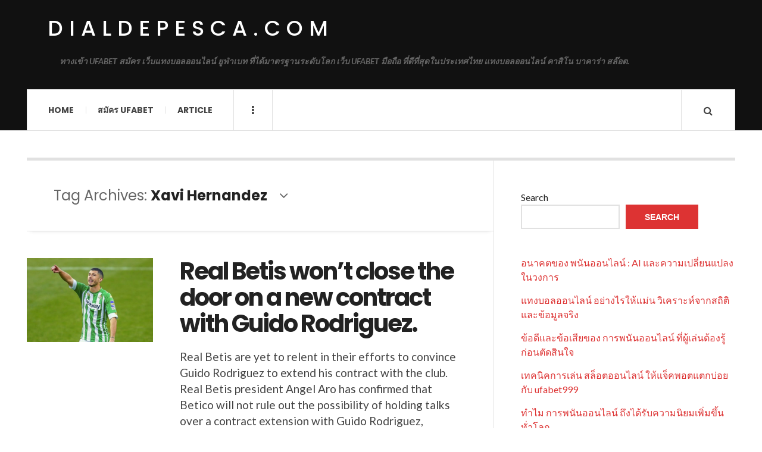

--- FILE ---
content_type: text/html; charset=UTF-8
request_url: https://dialdepesca.com/tag/xavi-hernandez/
body_size: 13521
content:

<!DOCTYPE html>
<html lang="en-US">
<head>
	<meta charset="UTF-8" />
	<meta name="viewport" content="width=device-width, initial-scale=1" />
    <link rel="pingback" href="https://dialdepesca.com/xmlrpc.php" />
    <meta name='robots' content='index, follow, max-image-preview:large, max-snippet:-1, max-video-preview:-1' />

	<!-- This site is optimized with the Yoast SEO plugin v23.4 - https://yoast.com/wordpress/plugins/seo/ -->
	<title>Xavi Hernandez Archives - dialdepesca.com</title>
	<link rel="canonical" href="https://dialdepesca.com/tag/xavi-hernandez/" />
	<meta property="og:locale" content="en_US" />
	<meta property="og:type" content="article" />
	<meta property="og:title" content="Xavi Hernandez Archives - dialdepesca.com" />
	<meta property="og:url" content="https://dialdepesca.com/tag/xavi-hernandez/" />
	<meta property="og:site_name" content="dialdepesca.com" />
	<meta name="twitter:card" content="summary_large_image" />
	<script type="application/ld+json" class="yoast-schema-graph">{"@context":"https://schema.org","@graph":[{"@type":"CollectionPage","@id":"https://dialdepesca.com/tag/xavi-hernandez/","url":"https://dialdepesca.com/tag/xavi-hernandez/","name":"Xavi Hernandez Archives - dialdepesca.com","isPartOf":{"@id":"https://dialdepesca.com/#website"},"primaryImageOfPage":{"@id":"https://dialdepesca.com/tag/xavi-hernandez/#primaryimage"},"image":{"@id":"https://dialdepesca.com/tag/xavi-hernandez/#primaryimage"},"thumbnailUrl":"https://dialdepesca.com/wp-content/uploads/2024/02/1-2.jpg","breadcrumb":{"@id":"https://dialdepesca.com/tag/xavi-hernandez/#breadcrumb"},"inLanguage":"en-US"},{"@type":"ImageObject","inLanguage":"en-US","@id":"https://dialdepesca.com/tag/xavi-hernandez/#primaryimage","url":"https://dialdepesca.com/wp-content/uploads/2024/02/1-2.jpg","contentUrl":"https://dialdepesca.com/wp-content/uploads/2024/02/1-2.jpg","width":1024,"height":576},{"@type":"BreadcrumbList","@id":"https://dialdepesca.com/tag/xavi-hernandez/#breadcrumb","itemListElement":[{"@type":"ListItem","position":1,"name":"Home","item":"https://dialdepesca.com/"},{"@type":"ListItem","position":2,"name":"Xavi Hernandez"}]},{"@type":"WebSite","@id":"https://dialdepesca.com/#website","url":"https://dialdepesca.com/","name":"dialdepesca.com","description":"ทางเข้า UFABET สมัคร เว็บแทงบอลออนไลน์ ยูฟ่าเบท ที่ได้มาตรฐานระดับโลก เว็บ UFABET มือถือ ที่ดีที่สุดในประเทศไทย แทงบอลออนไลน์ คาสิโน บาคาร่า สล๊อต.","potentialAction":[{"@type":"SearchAction","target":{"@type":"EntryPoint","urlTemplate":"https://dialdepesca.com/?s={search_term_string}"},"query-input":{"@type":"PropertyValueSpecification","valueRequired":true,"valueName":"search_term_string"}}],"inLanguage":"en-US"}]}</script>
	<!-- / Yoast SEO plugin. -->


<link rel='dns-prefetch' href='//fonts.googleapis.com' />
<link rel="alternate" type="application/rss+xml" title="dialdepesca.com &raquo; Feed" href="https://dialdepesca.com/feed/" />
<link rel="alternate" type="application/rss+xml" title="dialdepesca.com &raquo; Comments Feed" href="https://dialdepesca.com/comments/feed/" />
<link rel="alternate" type="application/rss+xml" title="dialdepesca.com &raquo; Xavi Hernandez Tag Feed" href="https://dialdepesca.com/tag/xavi-hernandez/feed/" />
<style id='wp-img-auto-sizes-contain-inline-css' type='text/css'>
img:is([sizes=auto i],[sizes^="auto," i]){contain-intrinsic-size:3000px 1500px}
/*# sourceURL=wp-img-auto-sizes-contain-inline-css */
</style>
<style id='wp-emoji-styles-inline-css' type='text/css'>

	img.wp-smiley, img.emoji {
		display: inline !important;
		border: none !important;
		box-shadow: none !important;
		height: 1em !important;
		width: 1em !important;
		margin: 0 0.07em !important;
		vertical-align: -0.1em !important;
		background: none !important;
		padding: 0 !important;
	}
/*# sourceURL=wp-emoji-styles-inline-css */
</style>
<style id='wp-block-library-inline-css' type='text/css'>
:root{--wp-block-synced-color:#7a00df;--wp-block-synced-color--rgb:122,0,223;--wp-bound-block-color:var(--wp-block-synced-color);--wp-editor-canvas-background:#ddd;--wp-admin-theme-color:#007cba;--wp-admin-theme-color--rgb:0,124,186;--wp-admin-theme-color-darker-10:#006ba1;--wp-admin-theme-color-darker-10--rgb:0,107,160.5;--wp-admin-theme-color-darker-20:#005a87;--wp-admin-theme-color-darker-20--rgb:0,90,135;--wp-admin-border-width-focus:2px}@media (min-resolution:192dpi){:root{--wp-admin-border-width-focus:1.5px}}.wp-element-button{cursor:pointer}:root .has-very-light-gray-background-color{background-color:#eee}:root .has-very-dark-gray-background-color{background-color:#313131}:root .has-very-light-gray-color{color:#eee}:root .has-very-dark-gray-color{color:#313131}:root .has-vivid-green-cyan-to-vivid-cyan-blue-gradient-background{background:linear-gradient(135deg,#00d084,#0693e3)}:root .has-purple-crush-gradient-background{background:linear-gradient(135deg,#34e2e4,#4721fb 50%,#ab1dfe)}:root .has-hazy-dawn-gradient-background{background:linear-gradient(135deg,#faaca8,#dad0ec)}:root .has-subdued-olive-gradient-background{background:linear-gradient(135deg,#fafae1,#67a671)}:root .has-atomic-cream-gradient-background{background:linear-gradient(135deg,#fdd79a,#004a59)}:root .has-nightshade-gradient-background{background:linear-gradient(135deg,#330968,#31cdcf)}:root .has-midnight-gradient-background{background:linear-gradient(135deg,#020381,#2874fc)}:root{--wp--preset--font-size--normal:16px;--wp--preset--font-size--huge:42px}.has-regular-font-size{font-size:1em}.has-larger-font-size{font-size:2.625em}.has-normal-font-size{font-size:var(--wp--preset--font-size--normal)}.has-huge-font-size{font-size:var(--wp--preset--font-size--huge)}.has-text-align-center{text-align:center}.has-text-align-left{text-align:left}.has-text-align-right{text-align:right}.has-fit-text{white-space:nowrap!important}#end-resizable-editor-section{display:none}.aligncenter{clear:both}.items-justified-left{justify-content:flex-start}.items-justified-center{justify-content:center}.items-justified-right{justify-content:flex-end}.items-justified-space-between{justify-content:space-between}.screen-reader-text{border:0;clip-path:inset(50%);height:1px;margin:-1px;overflow:hidden;padding:0;position:absolute;width:1px;word-wrap:normal!important}.screen-reader-text:focus{background-color:#ddd;clip-path:none;color:#444;display:block;font-size:1em;height:auto;left:5px;line-height:normal;padding:15px 23px 14px;text-decoration:none;top:5px;width:auto;z-index:100000}html :where(.has-border-color){border-style:solid}html :where([style*=border-top-color]){border-top-style:solid}html :where([style*=border-right-color]){border-right-style:solid}html :where([style*=border-bottom-color]){border-bottom-style:solid}html :where([style*=border-left-color]){border-left-style:solid}html :where([style*=border-width]){border-style:solid}html :where([style*=border-top-width]){border-top-style:solid}html :where([style*=border-right-width]){border-right-style:solid}html :where([style*=border-bottom-width]){border-bottom-style:solid}html :where([style*=border-left-width]){border-left-style:solid}html :where(img[class*=wp-image-]){height:auto;max-width:100%}:where(figure){margin:0 0 1em}html :where(.is-position-sticky){--wp-admin--admin-bar--position-offset:var(--wp-admin--admin-bar--height,0px)}@media screen and (max-width:600px){html :where(.is-position-sticky){--wp-admin--admin-bar--position-offset:0px}}

/*# sourceURL=wp-block-library-inline-css */
</style><style id='wp-block-heading-inline-css' type='text/css'>
h1:where(.wp-block-heading).has-background,h2:where(.wp-block-heading).has-background,h3:where(.wp-block-heading).has-background,h4:where(.wp-block-heading).has-background,h5:where(.wp-block-heading).has-background,h6:where(.wp-block-heading).has-background{padding:1.25em 2.375em}h1.has-text-align-left[style*=writing-mode]:where([style*=vertical-lr]),h1.has-text-align-right[style*=writing-mode]:where([style*=vertical-rl]),h2.has-text-align-left[style*=writing-mode]:where([style*=vertical-lr]),h2.has-text-align-right[style*=writing-mode]:where([style*=vertical-rl]),h3.has-text-align-left[style*=writing-mode]:where([style*=vertical-lr]),h3.has-text-align-right[style*=writing-mode]:where([style*=vertical-rl]),h4.has-text-align-left[style*=writing-mode]:where([style*=vertical-lr]),h4.has-text-align-right[style*=writing-mode]:where([style*=vertical-rl]),h5.has-text-align-left[style*=writing-mode]:where([style*=vertical-lr]),h5.has-text-align-right[style*=writing-mode]:where([style*=vertical-rl]),h6.has-text-align-left[style*=writing-mode]:where([style*=vertical-lr]),h6.has-text-align-right[style*=writing-mode]:where([style*=vertical-rl]){rotate:180deg}
/*# sourceURL=https://dialdepesca.com/wp-includes/blocks/heading/style.min.css */
</style>
<style id='wp-block-latest-comments-inline-css' type='text/css'>
ol.wp-block-latest-comments{box-sizing:border-box;margin-left:0}:where(.wp-block-latest-comments:not([style*=line-height] .wp-block-latest-comments__comment)){line-height:1.1}:where(.wp-block-latest-comments:not([style*=line-height] .wp-block-latest-comments__comment-excerpt p)){line-height:1.8}.has-dates :where(.wp-block-latest-comments:not([style*=line-height])),.has-excerpts :where(.wp-block-latest-comments:not([style*=line-height])){line-height:1.5}.wp-block-latest-comments .wp-block-latest-comments{padding-left:0}.wp-block-latest-comments__comment{list-style:none;margin-bottom:1em}.has-avatars .wp-block-latest-comments__comment{list-style:none;min-height:2.25em}.has-avatars .wp-block-latest-comments__comment .wp-block-latest-comments__comment-excerpt,.has-avatars .wp-block-latest-comments__comment .wp-block-latest-comments__comment-meta{margin-left:3.25em}.wp-block-latest-comments__comment-excerpt p{font-size:.875em;margin:.36em 0 1.4em}.wp-block-latest-comments__comment-date{display:block;font-size:.75em}.wp-block-latest-comments .avatar,.wp-block-latest-comments__comment-avatar{border-radius:1.5em;display:block;float:left;height:2.5em;margin-right:.75em;width:2.5em}.wp-block-latest-comments[class*=-font-size] a,.wp-block-latest-comments[style*=font-size] a{font-size:inherit}
/*# sourceURL=https://dialdepesca.com/wp-includes/blocks/latest-comments/style.min.css */
</style>
<style id='wp-block-latest-posts-inline-css' type='text/css'>
.wp-block-latest-posts{box-sizing:border-box}.wp-block-latest-posts.alignleft{margin-right:2em}.wp-block-latest-posts.alignright{margin-left:2em}.wp-block-latest-posts.wp-block-latest-posts__list{list-style:none}.wp-block-latest-posts.wp-block-latest-posts__list li{clear:both;overflow-wrap:break-word}.wp-block-latest-posts.is-grid{display:flex;flex-wrap:wrap}.wp-block-latest-posts.is-grid li{margin:0 1.25em 1.25em 0;width:100%}@media (min-width:600px){.wp-block-latest-posts.columns-2 li{width:calc(50% - .625em)}.wp-block-latest-posts.columns-2 li:nth-child(2n){margin-right:0}.wp-block-latest-posts.columns-3 li{width:calc(33.33333% - .83333em)}.wp-block-latest-posts.columns-3 li:nth-child(3n){margin-right:0}.wp-block-latest-posts.columns-4 li{width:calc(25% - .9375em)}.wp-block-latest-posts.columns-4 li:nth-child(4n){margin-right:0}.wp-block-latest-posts.columns-5 li{width:calc(20% - 1em)}.wp-block-latest-posts.columns-5 li:nth-child(5n){margin-right:0}.wp-block-latest-posts.columns-6 li{width:calc(16.66667% - 1.04167em)}.wp-block-latest-posts.columns-6 li:nth-child(6n){margin-right:0}}:root :where(.wp-block-latest-posts.is-grid){padding:0}:root :where(.wp-block-latest-posts.wp-block-latest-posts__list){padding-left:0}.wp-block-latest-posts__post-author,.wp-block-latest-posts__post-date{display:block;font-size:.8125em}.wp-block-latest-posts__post-excerpt,.wp-block-latest-posts__post-full-content{margin-bottom:1em;margin-top:.5em}.wp-block-latest-posts__featured-image a{display:inline-block}.wp-block-latest-posts__featured-image img{height:auto;max-width:100%;width:auto}.wp-block-latest-posts__featured-image.alignleft{float:left;margin-right:1em}.wp-block-latest-posts__featured-image.alignright{float:right;margin-left:1em}.wp-block-latest-posts__featured-image.aligncenter{margin-bottom:1em;text-align:center}
/*# sourceURL=https://dialdepesca.com/wp-includes/blocks/latest-posts/style.min.css */
</style>
<style id='wp-block-search-inline-css' type='text/css'>
.wp-block-search__button{margin-left:10px;word-break:normal}.wp-block-search__button.has-icon{line-height:0}.wp-block-search__button svg{height:1.25em;min-height:24px;min-width:24px;width:1.25em;fill:currentColor;vertical-align:text-bottom}:where(.wp-block-search__button){border:1px solid #ccc;padding:6px 10px}.wp-block-search__inside-wrapper{display:flex;flex:auto;flex-wrap:nowrap;max-width:100%}.wp-block-search__label{width:100%}.wp-block-search.wp-block-search__button-only .wp-block-search__button{box-sizing:border-box;display:flex;flex-shrink:0;justify-content:center;margin-left:0;max-width:100%}.wp-block-search.wp-block-search__button-only .wp-block-search__inside-wrapper{min-width:0!important;transition-property:width}.wp-block-search.wp-block-search__button-only .wp-block-search__input{flex-basis:100%;transition-duration:.3s}.wp-block-search.wp-block-search__button-only.wp-block-search__searchfield-hidden,.wp-block-search.wp-block-search__button-only.wp-block-search__searchfield-hidden .wp-block-search__inside-wrapper{overflow:hidden}.wp-block-search.wp-block-search__button-only.wp-block-search__searchfield-hidden .wp-block-search__input{border-left-width:0!important;border-right-width:0!important;flex-basis:0;flex-grow:0;margin:0;min-width:0!important;padding-left:0!important;padding-right:0!important;width:0!important}:where(.wp-block-search__input){appearance:none;border:1px solid #949494;flex-grow:1;font-family:inherit;font-size:inherit;font-style:inherit;font-weight:inherit;letter-spacing:inherit;line-height:inherit;margin-left:0;margin-right:0;min-width:3rem;padding:8px;text-decoration:unset!important;text-transform:inherit}:where(.wp-block-search__button-inside .wp-block-search__inside-wrapper){background-color:#fff;border:1px solid #949494;box-sizing:border-box;padding:4px}:where(.wp-block-search__button-inside .wp-block-search__inside-wrapper) .wp-block-search__input{border:none;border-radius:0;padding:0 4px}:where(.wp-block-search__button-inside .wp-block-search__inside-wrapper) .wp-block-search__input:focus{outline:none}:where(.wp-block-search__button-inside .wp-block-search__inside-wrapper) :where(.wp-block-search__button){padding:4px 8px}.wp-block-search.aligncenter .wp-block-search__inside-wrapper{margin:auto}.wp-block[data-align=right] .wp-block-search.wp-block-search__button-only .wp-block-search__inside-wrapper{float:right}
/*# sourceURL=https://dialdepesca.com/wp-includes/blocks/search/style.min.css */
</style>
<style id='wp-block-tag-cloud-inline-css' type='text/css'>
.wp-block-tag-cloud{box-sizing:border-box}.wp-block-tag-cloud.aligncenter{justify-content:center;text-align:center}.wp-block-tag-cloud a{display:inline-block;margin-right:5px}.wp-block-tag-cloud span{display:inline-block;margin-left:5px;text-decoration:none}:root :where(.wp-block-tag-cloud.is-style-outline){display:flex;flex-wrap:wrap;gap:1ch}:root :where(.wp-block-tag-cloud.is-style-outline a){border:1px solid;font-size:unset!important;margin-right:0;padding:1ch 2ch;text-decoration:none!important}
/*# sourceURL=https://dialdepesca.com/wp-includes/blocks/tag-cloud/style.min.css */
</style>
<style id='wp-block-group-inline-css' type='text/css'>
.wp-block-group{box-sizing:border-box}:where(.wp-block-group.wp-block-group-is-layout-constrained){position:relative}
/*# sourceURL=https://dialdepesca.com/wp-includes/blocks/group/style.min.css */
</style>
<style id='wp-block-paragraph-inline-css' type='text/css'>
.is-small-text{font-size:.875em}.is-regular-text{font-size:1em}.is-large-text{font-size:2.25em}.is-larger-text{font-size:3em}.has-drop-cap:not(:focus):first-letter{float:left;font-size:8.4em;font-style:normal;font-weight:100;line-height:.68;margin:.05em .1em 0 0;text-transform:uppercase}body.rtl .has-drop-cap:not(:focus):first-letter{float:none;margin-left:.1em}p.has-drop-cap.has-background{overflow:hidden}:root :where(p.has-background){padding:1.25em 2.375em}:where(p.has-text-color:not(.has-link-color)) a{color:inherit}p.has-text-align-left[style*="writing-mode:vertical-lr"],p.has-text-align-right[style*="writing-mode:vertical-rl"]{rotate:180deg}
/*# sourceURL=https://dialdepesca.com/wp-includes/blocks/paragraph/style.min.css */
</style>
<style id='global-styles-inline-css' type='text/css'>
:root{--wp--preset--aspect-ratio--square: 1;--wp--preset--aspect-ratio--4-3: 4/3;--wp--preset--aspect-ratio--3-4: 3/4;--wp--preset--aspect-ratio--3-2: 3/2;--wp--preset--aspect-ratio--2-3: 2/3;--wp--preset--aspect-ratio--16-9: 16/9;--wp--preset--aspect-ratio--9-16: 9/16;--wp--preset--color--black: #000000;--wp--preset--color--cyan-bluish-gray: #abb8c3;--wp--preset--color--white: #ffffff;--wp--preset--color--pale-pink: #f78da7;--wp--preset--color--vivid-red: #cf2e2e;--wp--preset--color--luminous-vivid-orange: #ff6900;--wp--preset--color--luminous-vivid-amber: #fcb900;--wp--preset--color--light-green-cyan: #7bdcb5;--wp--preset--color--vivid-green-cyan: #00d084;--wp--preset--color--pale-cyan-blue: #8ed1fc;--wp--preset--color--vivid-cyan-blue: #0693e3;--wp--preset--color--vivid-purple: #9b51e0;--wp--preset--gradient--vivid-cyan-blue-to-vivid-purple: linear-gradient(135deg,rgb(6,147,227) 0%,rgb(155,81,224) 100%);--wp--preset--gradient--light-green-cyan-to-vivid-green-cyan: linear-gradient(135deg,rgb(122,220,180) 0%,rgb(0,208,130) 100%);--wp--preset--gradient--luminous-vivid-amber-to-luminous-vivid-orange: linear-gradient(135deg,rgb(252,185,0) 0%,rgb(255,105,0) 100%);--wp--preset--gradient--luminous-vivid-orange-to-vivid-red: linear-gradient(135deg,rgb(255,105,0) 0%,rgb(207,46,46) 100%);--wp--preset--gradient--very-light-gray-to-cyan-bluish-gray: linear-gradient(135deg,rgb(238,238,238) 0%,rgb(169,184,195) 100%);--wp--preset--gradient--cool-to-warm-spectrum: linear-gradient(135deg,rgb(74,234,220) 0%,rgb(151,120,209) 20%,rgb(207,42,186) 40%,rgb(238,44,130) 60%,rgb(251,105,98) 80%,rgb(254,248,76) 100%);--wp--preset--gradient--blush-light-purple: linear-gradient(135deg,rgb(255,206,236) 0%,rgb(152,150,240) 100%);--wp--preset--gradient--blush-bordeaux: linear-gradient(135deg,rgb(254,205,165) 0%,rgb(254,45,45) 50%,rgb(107,0,62) 100%);--wp--preset--gradient--luminous-dusk: linear-gradient(135deg,rgb(255,203,112) 0%,rgb(199,81,192) 50%,rgb(65,88,208) 100%);--wp--preset--gradient--pale-ocean: linear-gradient(135deg,rgb(255,245,203) 0%,rgb(182,227,212) 50%,rgb(51,167,181) 100%);--wp--preset--gradient--electric-grass: linear-gradient(135deg,rgb(202,248,128) 0%,rgb(113,206,126) 100%);--wp--preset--gradient--midnight: linear-gradient(135deg,rgb(2,3,129) 0%,rgb(40,116,252) 100%);--wp--preset--font-size--small: 13px;--wp--preset--font-size--medium: 20px;--wp--preset--font-size--large: 36px;--wp--preset--font-size--x-large: 42px;--wp--preset--spacing--20: 0.44rem;--wp--preset--spacing--30: 0.67rem;--wp--preset--spacing--40: 1rem;--wp--preset--spacing--50: 1.5rem;--wp--preset--spacing--60: 2.25rem;--wp--preset--spacing--70: 3.38rem;--wp--preset--spacing--80: 5.06rem;--wp--preset--shadow--natural: 6px 6px 9px rgba(0, 0, 0, 0.2);--wp--preset--shadow--deep: 12px 12px 50px rgba(0, 0, 0, 0.4);--wp--preset--shadow--sharp: 6px 6px 0px rgba(0, 0, 0, 0.2);--wp--preset--shadow--outlined: 6px 6px 0px -3px rgb(255, 255, 255), 6px 6px rgb(0, 0, 0);--wp--preset--shadow--crisp: 6px 6px 0px rgb(0, 0, 0);}:where(.is-layout-flex){gap: 0.5em;}:where(.is-layout-grid){gap: 0.5em;}body .is-layout-flex{display: flex;}.is-layout-flex{flex-wrap: wrap;align-items: center;}.is-layout-flex > :is(*, div){margin: 0;}body .is-layout-grid{display: grid;}.is-layout-grid > :is(*, div){margin: 0;}:where(.wp-block-columns.is-layout-flex){gap: 2em;}:where(.wp-block-columns.is-layout-grid){gap: 2em;}:where(.wp-block-post-template.is-layout-flex){gap: 1.25em;}:where(.wp-block-post-template.is-layout-grid){gap: 1.25em;}.has-black-color{color: var(--wp--preset--color--black) !important;}.has-cyan-bluish-gray-color{color: var(--wp--preset--color--cyan-bluish-gray) !important;}.has-white-color{color: var(--wp--preset--color--white) !important;}.has-pale-pink-color{color: var(--wp--preset--color--pale-pink) !important;}.has-vivid-red-color{color: var(--wp--preset--color--vivid-red) !important;}.has-luminous-vivid-orange-color{color: var(--wp--preset--color--luminous-vivid-orange) !important;}.has-luminous-vivid-amber-color{color: var(--wp--preset--color--luminous-vivid-amber) !important;}.has-light-green-cyan-color{color: var(--wp--preset--color--light-green-cyan) !important;}.has-vivid-green-cyan-color{color: var(--wp--preset--color--vivid-green-cyan) !important;}.has-pale-cyan-blue-color{color: var(--wp--preset--color--pale-cyan-blue) !important;}.has-vivid-cyan-blue-color{color: var(--wp--preset--color--vivid-cyan-blue) !important;}.has-vivid-purple-color{color: var(--wp--preset--color--vivid-purple) !important;}.has-black-background-color{background-color: var(--wp--preset--color--black) !important;}.has-cyan-bluish-gray-background-color{background-color: var(--wp--preset--color--cyan-bluish-gray) !important;}.has-white-background-color{background-color: var(--wp--preset--color--white) !important;}.has-pale-pink-background-color{background-color: var(--wp--preset--color--pale-pink) !important;}.has-vivid-red-background-color{background-color: var(--wp--preset--color--vivid-red) !important;}.has-luminous-vivid-orange-background-color{background-color: var(--wp--preset--color--luminous-vivid-orange) !important;}.has-luminous-vivid-amber-background-color{background-color: var(--wp--preset--color--luminous-vivid-amber) !important;}.has-light-green-cyan-background-color{background-color: var(--wp--preset--color--light-green-cyan) !important;}.has-vivid-green-cyan-background-color{background-color: var(--wp--preset--color--vivid-green-cyan) !important;}.has-pale-cyan-blue-background-color{background-color: var(--wp--preset--color--pale-cyan-blue) !important;}.has-vivid-cyan-blue-background-color{background-color: var(--wp--preset--color--vivid-cyan-blue) !important;}.has-vivid-purple-background-color{background-color: var(--wp--preset--color--vivid-purple) !important;}.has-black-border-color{border-color: var(--wp--preset--color--black) !important;}.has-cyan-bluish-gray-border-color{border-color: var(--wp--preset--color--cyan-bluish-gray) !important;}.has-white-border-color{border-color: var(--wp--preset--color--white) !important;}.has-pale-pink-border-color{border-color: var(--wp--preset--color--pale-pink) !important;}.has-vivid-red-border-color{border-color: var(--wp--preset--color--vivid-red) !important;}.has-luminous-vivid-orange-border-color{border-color: var(--wp--preset--color--luminous-vivid-orange) !important;}.has-luminous-vivid-amber-border-color{border-color: var(--wp--preset--color--luminous-vivid-amber) !important;}.has-light-green-cyan-border-color{border-color: var(--wp--preset--color--light-green-cyan) !important;}.has-vivid-green-cyan-border-color{border-color: var(--wp--preset--color--vivid-green-cyan) !important;}.has-pale-cyan-blue-border-color{border-color: var(--wp--preset--color--pale-cyan-blue) !important;}.has-vivid-cyan-blue-border-color{border-color: var(--wp--preset--color--vivid-cyan-blue) !important;}.has-vivid-purple-border-color{border-color: var(--wp--preset--color--vivid-purple) !important;}.has-vivid-cyan-blue-to-vivid-purple-gradient-background{background: var(--wp--preset--gradient--vivid-cyan-blue-to-vivid-purple) !important;}.has-light-green-cyan-to-vivid-green-cyan-gradient-background{background: var(--wp--preset--gradient--light-green-cyan-to-vivid-green-cyan) !important;}.has-luminous-vivid-amber-to-luminous-vivid-orange-gradient-background{background: var(--wp--preset--gradient--luminous-vivid-amber-to-luminous-vivid-orange) !important;}.has-luminous-vivid-orange-to-vivid-red-gradient-background{background: var(--wp--preset--gradient--luminous-vivid-orange-to-vivid-red) !important;}.has-very-light-gray-to-cyan-bluish-gray-gradient-background{background: var(--wp--preset--gradient--very-light-gray-to-cyan-bluish-gray) !important;}.has-cool-to-warm-spectrum-gradient-background{background: var(--wp--preset--gradient--cool-to-warm-spectrum) !important;}.has-blush-light-purple-gradient-background{background: var(--wp--preset--gradient--blush-light-purple) !important;}.has-blush-bordeaux-gradient-background{background: var(--wp--preset--gradient--blush-bordeaux) !important;}.has-luminous-dusk-gradient-background{background: var(--wp--preset--gradient--luminous-dusk) !important;}.has-pale-ocean-gradient-background{background: var(--wp--preset--gradient--pale-ocean) !important;}.has-electric-grass-gradient-background{background: var(--wp--preset--gradient--electric-grass) !important;}.has-midnight-gradient-background{background: var(--wp--preset--gradient--midnight) !important;}.has-small-font-size{font-size: var(--wp--preset--font-size--small) !important;}.has-medium-font-size{font-size: var(--wp--preset--font-size--medium) !important;}.has-large-font-size{font-size: var(--wp--preset--font-size--large) !important;}.has-x-large-font-size{font-size: var(--wp--preset--font-size--x-large) !important;}
/*# sourceURL=global-styles-inline-css */
</style>

<style id='classic-theme-styles-inline-css' type='text/css'>
/*! This file is auto-generated */
.wp-block-button__link{color:#fff;background-color:#32373c;border-radius:9999px;box-shadow:none;text-decoration:none;padding:calc(.667em + 2px) calc(1.333em + 2px);font-size:1.125em}.wp-block-file__button{background:#32373c;color:#fff;text-decoration:none}
/*# sourceURL=/wp-includes/css/classic-themes.min.css */
</style>
<link rel='stylesheet' id='ac_style-css' href='https://dialdepesca.com/wp-content/themes/justwrite/style.css?ver=2.0.3.6' type='text/css' media='all' />
<link rel='stylesheet' id='ac_icons-css' href='https://dialdepesca.com/wp-content/themes/justwrite/assets/icons/css/font-awesome.min.css?ver=4.7.0' type='text/css' media='all' />
<link rel='stylesheet' id='ac_webfonts_style5-css' href='//fonts.googleapis.com/css?family=Poppins%3A400%2C500%2C700%7CLato%3A400%2C700%2C900%2C400italic%2C700italic' type='text/css' media='all' />
<link rel='stylesheet' id='ac_webfonts_selected-style5-css' href='https://dialdepesca.com/wp-content/themes/justwrite/assets/css/font-style5.css' type='text/css' media='all' />
<script type="text/javascript" src="https://dialdepesca.com/wp-includes/js/jquery/jquery.min.js?ver=3.7.1" id="jquery-core-js"></script>
<script type="text/javascript" src="https://dialdepesca.com/wp-includes/js/jquery/jquery-migrate.min.js?ver=3.4.1" id="jquery-migrate-js"></script>
<script type="text/javascript" src="https://dialdepesca.com/wp-content/themes/justwrite/assets/js/html5.js?ver=3.7.0" id="ac_js_html5-js"></script>
<link rel="https://api.w.org/" href="https://dialdepesca.com/wp-json/" /><link rel="alternate" title="JSON" type="application/json" href="https://dialdepesca.com/wp-json/wp/v2/tags/18" /><link rel="EditURI" type="application/rsd+xml" title="RSD" href="https://dialdepesca.com/xmlrpc.php?rsd" />
<meta name="generator" content="WordPress 6.9" />
      <!-- Customizer - Saved Styles-->
      <style type="text/css">
						
			</style><!-- END Customizer - Saved Styles -->
	</head>

<body class="archive tag tag-xavi-hernandez tag-18 wp-theme-justwrite">

<header id="main-header" class="header-wrap">

<div class="wrap">

	<div class="top logo-text clearfix">
    
    	<div class="logo logo-text">
        	<a href="https://dialdepesca.com" title="dialdepesca.com" class="logo-contents logo-text">dialdepesca.com</a>
                        <h2 class="description">ทางเข้า UFABET สมัคร เว็บแทงบอลออนไลน์ ยูฟ่าเบท ที่ได้มาตรฐานระดับโลก เว็บ UFABET มือถือ ที่ดีที่สุดในประเทศไทย แทงบอลออนไลน์ คาสิโน บาคาร่า สล๊อต.</h2>
                    </div><!-- END .logo -->
        
                
    </div><!-- END .top -->
    
    
    <nav class="menu-wrap" role="navigation">
		<ul class="menu-main mobile-menu superfish"><li id="menu-item-11" class="menu-item menu-item-type-custom menu-item-object-custom menu-item-home menu-item-11"><a href="https://dialdepesca.com">Home</a></li>
<li id="menu-item-12" class="menu-item menu-item-type-custom menu-item-object-custom menu-item-12"><a href="https://ufabet999.com">สมัคร ufabet</a></li>
<li id="menu-item-14" class="menu-item menu-item-type-taxonomy menu-item-object-category menu-item-14"><a href="https://dialdepesca.com/category/article/">Article</a></li>
</ul>        
        <a href="#" class="mobile-menu-button"><i class="fa fa-navicon"></i> </a>
                        <a href="#" class="browse-more" id="browse-more"><i class="fa fa-ellipsis-v"></i> </a>
                        <a href="#" class="search-button"><i class="fa fa-search"></i> </a>
        <ul class="header-social-icons clearfix"><li><a href="https://dialdepesca.com/feed/" class="social-btn right rss"><i class="fa fa-rss"></i> </a></li></ul><!-- END .header-social-icons -->        
        
        
        <div class="search-wrap nobs">
        	<form role="search" id="header-search" method="get" class="search-form" action="https://dialdepesca.com/">
            	<input type="submit" class="search-submit" value="Search" />
            	<div class="field-wrap">
					<input type="search" class="search-field" placeholder="type your keywords ..." value="" name="s" title="Search for:" />
				</div>
			</form>
        </div><!-- END .search-wrap -->
        
    </nav><!-- END .menu-wrap -->
    
        
</div><!-- END .wrap -->
</header><!-- END .header-wrap -->


<div class="wrap" id="content-wrap">


<section class="container main-section clearfix">
	
    
<section class="mini-sidebar">
		<header class="browse-by-wrap clearfix">
    	<h2 class="browse-by-title">Browse By</h2>
        <a href="#" class="close-browse-by"><i class="fa fa-times"></i></a>
    </header><!-- END .browse-by -->
    
        
             
	<aside class="side-box">
		<h3 class="sidebar-heading">Archives</h3>
		<nav class="sb-content clearfix">
			<ul class="normal-list">
					<li><a href='https://dialdepesca.com/2026/01/'>January 2026</a></li>
	<li><a href='https://dialdepesca.com/2025/12/'>December 2025</a></li>
	<li><a href='https://dialdepesca.com/2025/11/'>November 2025</a></li>
	<li><a href='https://dialdepesca.com/2025/08/'>August 2025</a></li>
	<li><a href='https://dialdepesca.com/2024/09/'>September 2024</a></li>
	<li><a href='https://dialdepesca.com/2024/05/'>May 2024</a></li>
	<li><a href='https://dialdepesca.com/2024/02/'>February 2024</a></li>
	<li><a href='https://dialdepesca.com/2023/12/'>December 2023</a></li>
	<li><a href='https://dialdepesca.com/2023/08/'>August 2023</a></li>
	<li><a href='https://dialdepesca.com/2023/05/'>May 2023</a></li>
	<li><a href='https://dialdepesca.com/2022/05/'>May 2022</a></li>
			</ul>
		</nav><!-- END .sb-content -->
	</aside><!-- END .sidebox -->
    
    <div class="side-box larger">
    		<h3 class="sidebar-heading">Calendar</h3>
            <div class="sb-content clearfix">
            	<table id="wp-calendar" class="wp-calendar-table">
	<caption>January 2026</caption>
	<thead>
	<tr>
		<th scope="col" aria-label="Monday">M</th>
		<th scope="col" aria-label="Tuesday">T</th>
		<th scope="col" aria-label="Wednesday">W</th>
		<th scope="col" aria-label="Thursday">T</th>
		<th scope="col" aria-label="Friday">F</th>
		<th scope="col" aria-label="Saturday">S</th>
		<th scope="col" aria-label="Sunday">S</th>
	</tr>
	</thead>
	<tbody>
	<tr>
		<td colspan="3" class="pad">&nbsp;</td><td>1</td><td>2</td><td>3</td><td>4</td>
	</tr>
	<tr>
		<td>5</td><td>6</td><td>7</td><td>8</td><td>9</td><td>10</td><td>11</td>
	</tr>
	<tr>
		<td>12</td><td>13</td><td>14</td><td>15</td><td><a href="https://dialdepesca.com/2026/01/16/" aria-label="Posts published on January 16, 2026">16</a></td><td>17</td><td>18</td>
	</tr>
	<tr>
		<td>19</td><td>20</td><td>21</td><td>22</td><td>23</td><td>24</td><td>25</td>
	</tr>
	<tr>
		<td>26</td><td>27</td><td id="today">28</td><td>29</td><td>30</td><td>31</td>
		<td class="pad" colspan="1">&nbsp;</td>
	</tr>
	</tbody>
	</table><nav aria-label="Previous and next months" class="wp-calendar-nav">
		<span class="wp-calendar-nav-prev"><a href="https://dialdepesca.com/2025/12/">&laquo; Dec</a></span>
		<span class="pad">&nbsp;</span>
		<span class="wp-calendar-nav-next">&nbsp;</span>
	</nav>		</div><!-- END .sb-content -->
	</div><!-- END .sidebox -->
    
    <div class="wrap-over-1600">
    	<!-- 
        	 If you want to add something in this sidebar please place your code bellow. 
        	 It will show up only when your screen resolution is above 1600 pixels.	
		-->
		
                
    </div><!-- END .wrap-over-1600 -->
    </section><!-- END .mini-sidebar -->

<div class="mini-sidebar-bg"></div>
    
    <div class="wrap-template-1 clearfix">
    
    <section class="content-wrap with-title" role="main">
    
    	<header class="main-page-title">
        	<h1 class="page-title">Tag Archives: <span>Xavi Hernandez</span><i class="fa fa-angle-down"></i> </h1>
        </header>
    
    	<div class="posts-wrap clearfix">
        
        
<article id="post-219" class="post-template-1 clearfix post-219 post type-post status-publish format-standard has-post-thumbnail hentry category-sportnews-and-football tag-atletico-madrid tag-barcelona tag-football tag-guido-rodriguez tag-johnny-cardoso tag-news tag-real-betis tag-sport tag-ufabet tag-xavi-hernandez">
		<figure class="post-thumbnail">
    	<img width="600" height="400" src="https://dialdepesca.com/wp-content/uploads/2024/02/1-2-600x400.jpg" class="attachment-ac-post-thumbnail size-ac-post-thumbnail wp-post-image" alt="" decoding="async" fetchpriority="high" srcset="https://dialdepesca.com/wp-content/uploads/2024/02/1-2-600x400.jpg 600w, https://dialdepesca.com/wp-content/uploads/2024/02/1-2-210x140.jpg 210w" sizes="(max-width: 600px) 100vw, 600px" />	</figure>
    	<div class="post-content">
    	<h2 class="title"><a href="https://dialdepesca.com/sportnews-and-football/real-betis-wont-close-the-door-on-a-new-contract-with-guido-rodriguez/" rel="bookmark">Real Betis won&#8217;t close the door on a new contract with Guido Rodriguez.</a></h2>		<p>Real Betis are yet to relent in their efforts to convince Guido Rodriguez to extend his contract with the club. Real Betis president Angel Aro has confirmed that Betico will not rule out the possibility of holding talks over a contract extension with Guido Rodriguez,</p>
        <footer class="details">
        	<span class="post-small-button left p-read-more" id="share-219-rm">
            	<a href="https://dialdepesca.com/sportnews-and-football/real-betis-wont-close-the-door-on-a-new-contract-with-guido-rodriguez/" rel="nofollow" title="Read More..."><i class="fa fa-ellipsis-h fa-lg"></i></a>
			</span>
                        <time class="detail left index-post-date" datetime="2024-02-25">Feb 25, 2024</time>
			<span class="detail left index-post-author"><em>by</em> <a href="https://dialdepesca.com/author/admin/" title="Posts by admin" rel="author">admin</a></span>
			<span class="detail left index-post-category"><em>in</em> <a href="https://dialdepesca.com/category/sportnews-and-football/" title="View all posts in Sportnews and Football" >Sportnews and Football</a> </span>		</footer><!-- END .details -->
	</div><!-- END .post-content -->
</article><!-- END #post-219 .post-template-1 -->

<article id="post-216" class="post-template-1 clearfix post-216 post type-post status-publish format-standard has-post-thumbnail hentry category-sportnews-and-football tag-barcelona tag-football tag-gerard-deulofeu tag-la-liga tag-luis-enrique-martinez tag-news tag-real-al-madrid tag-roberto-de-zerbi tag-ufabet tag-villarreal tag-xavi-hernandez">
		<figure class="post-thumbnail">
    	<img width="600" height="400" src="https://dialdepesca.com/wp-content/uploads/2024/02/1-1-600x400.jpg" class="attachment-ac-post-thumbnail size-ac-post-thumbnail wp-post-image" alt="" decoding="async" srcset="https://dialdepesca.com/wp-content/uploads/2024/02/1-1-600x400.jpg 600w, https://dialdepesca.com/wp-content/uploads/2024/02/1-1-210x140.jpg 210w" sizes="(max-width: 600px) 100vw, 600px" />	</figure>
    	<div class="post-content">
    	<h2 class="title"><a href="https://dialdepesca.com/sportnews-and-football/gerard-deulofeu-surprised-by-xavi-hernandez-departure-as-barca-boss/" rel="bookmark">Gerard deulofeu surprised by Xavi Hernandez departure as Barca boss.</a></h2>		<p>Gerard deulofeu has admitted he was surprise by Xavi Hernandez announcement of his resignation as Barcelona coach. Udinese&#8217;s Spanish attacker Gerard Deulofeu, a former Barcelona player, admits he was surprise by Xavi&#8217;s decision to leave his position as Azulgrana coach at the end of this</p>
        <footer class="details">
        	<span class="post-small-button left p-read-more" id="share-216-rm">
            	<a href="https://dialdepesca.com/sportnews-and-football/gerard-deulofeu-surprised-by-xavi-hernandez-departure-as-barca-boss/" rel="nofollow" title="Read More..."><i class="fa fa-ellipsis-h fa-lg"></i></a>
			</span>
                        <time class="detail left index-post-date" datetime="2024-02-24">Feb 24, 2024</time>
			<span class="detail left index-post-author"><em>by</em> <a href="https://dialdepesca.com/author/admin/" title="Posts by admin" rel="author">admin</a></span>
			<span class="detail left index-post-category"><em>in</em> <a href="https://dialdepesca.com/category/sportnews-and-football/" title="View all posts in Sportnews and Football" >Sportnews and Football</a> </span>		</footer><!-- END .details -->
	</div><!-- END .post-content -->
</article><!-- END #post-216 .post-template-1 -->

<article id="post-210" class="post-template-1 clearfix post-210 post type-post status-publish format-standard has-post-thumbnail hentry category-sportnews-and-football tag-barcelona tag-bayern-munich tag-borussia-dortmund tag-hansi-flick tag-ilkay-gundogan tag-manchester-city tag-roberto-de-zerbi tag-thomas-tuchel tag-ufabet tag-xavi-hernandez">
		<figure class="post-thumbnail">
    	<img width="600" height="400" src="https://dialdepesca.com/wp-content/uploads/2024/02/1-600x400.webp" class="attachment-ac-post-thumbnail size-ac-post-thumbnail wp-post-image" alt="" decoding="async" srcset="https://dialdepesca.com/wp-content/uploads/2024/02/1-600x400.webp 600w, https://dialdepesca.com/wp-content/uploads/2024/02/1-300x200.webp 300w, https://dialdepesca.com/wp-content/uploads/2024/02/1-1024x683.webp 1024w, https://dialdepesca.com/wp-content/uploads/2024/02/1-768x512.webp 768w, https://dialdepesca.com/wp-content/uploads/2024/02/1-1536x1024.webp 1536w, https://dialdepesca.com/wp-content/uploads/2024/02/1-2048x1366.webp 2048w, https://dialdepesca.com/wp-content/uploads/2024/02/1-210x140.webp 210w" sizes="(max-width: 600px) 100vw, 600px" />	</figure>
    	<div class="post-content">
    	<h2 class="title"><a href="https://dialdepesca.com/sportnews-and-football/ilkay-gundogan-praises-tuchel-as-one-of-the-best-coaches/" rel="bookmark">Ilkay gundogan praises Tuchel as one of the best coaches.</a></h2>		<p>Ilkay Gundogan has revealed he got on well with Thomas Tuchel when they worked together at Borussia Dortmund. Barcelona&#8217;s German midfielder Ilkay Gundoğan praises Thomas Tuchel as one of Europe&#8217;s best coaches. Among the news linked to the position of coach of the Azul Grana</p>
        <footer class="details">
        	<span class="post-small-button left p-read-more" id="share-210-rm">
            	<a href="https://dialdepesca.com/sportnews-and-football/ilkay-gundogan-praises-tuchel-as-one-of-the-best-coaches/" rel="nofollow" title="Read More..."><i class="fa fa-ellipsis-h fa-lg"></i></a>
			</span>
                        <time class="detail left index-post-date" datetime="2024-02-22">Feb 22, 2024</time>
			<span class="detail left index-post-author"><em>by</em> <a href="https://dialdepesca.com/author/admin/" title="Posts by admin" rel="author">admin</a></span>
			<span class="detail left index-post-category"><em>in</em> <a href="https://dialdepesca.com/category/sportnews-and-football/" title="View all posts in Sportnews and Football" >Sportnews and Football</a> </span>		</footer><!-- END .details -->
	</div><!-- END .post-content -->
</article><!-- END #post-210 .post-template-1 -->

<article id="post-58" class="post-template-1 clearfix post-58 post type-post status-publish format-standard has-post-thumbnail hentry category-article tag-barcelona tag-ronald-araujo tag-xavi-hernandez">
		<figure class="post-thumbnail">
    	<img width="285" height="270" src="https://dialdepesca.com/wp-content/uploads/2022/05/image-4.png" class="attachment-ac-post-thumbnail size-ac-post-thumbnail wp-post-image" alt="Xavi does not escape Araujo, joins Barca&#039;s army to invade Getafe" decoding="async" loading="lazy" />	</figure>
    	<div class="post-content">
    	<h2 class="title"><a href="https://dialdepesca.com/article/xavi-does-not-escape-araujo-joins-barcas-army-to-invade-getafe/" rel="bookmark">Xavi does not escape Araujo, joins Barca&#8217;s army to invade Getafe</a></h2>		<p>Ronald Araujo, Uruguayan defender&nbsp;Not in the Barcelona squad for the visit of Getafe on Sunday. Barcelona coach Xavi Hernandez has decided not to include Araujo in the squad for Sunday&#8217;s trip to Getafe&#8217;s Estadio Coliseum Alfonso Perez.&nbsp;After having a concussion on the head&nbsp;Even the latest</p>
        <footer class="details">
        	<span class="post-small-button left p-read-more" id="share-58-rm">
            	<a href="https://dialdepesca.com/article/xavi-does-not-escape-araujo-joins-barcas-army-to-invade-getafe/" rel="nofollow" title="Read More..."><i class="fa fa-ellipsis-h fa-lg"></i></a>
			</span>
                        <time class="detail left index-post-date" datetime="2022-05-15">May 15, 2022</time>
			<span class="detail left index-post-author"><em>by</em> <a href="https://dialdepesca.com/author/admin/" title="Posts by admin" rel="author">admin</a></span>
			<span class="detail left index-post-category"><em>in</em> <a href="https://dialdepesca.com/category/article/" title="View all posts in Article" >Article</a> </span>		</footer><!-- END .details -->
	</div><!-- END .post-content -->
</article><!-- END #post-58 .post-template-1 -->
        
        </div><!-- END .posts-wrap -->
        
                
    </section><!-- END .content-wrap -->
    
    
<section class="sidebar clearfix">
	<aside id="block-2" class="side-box clearfix widget widget_block widget_search"><div class="sb-content clearfix"><form role="search" method="get" action="https://dialdepesca.com/" class="wp-block-search__button-outside wp-block-search__text-button wp-block-search"    ><label class="wp-block-search__label" for="wp-block-search__input-1" >Search</label><div class="wp-block-search__inside-wrapper" ><input class="wp-block-search__input" id="wp-block-search__input-1" placeholder="" value="" type="search" name="s" required /><button aria-label="Search" class="wp-block-search__button wp-element-button" type="submit" >Search</button></div></form></div></aside><!-- END .sidebox .widget --><aside id="block-3" class="side-box clearfix widget widget_block"><div class="sb-content clearfix">
<div class="wp-block-group"><div class="wp-block-group__inner-container is-layout-flow wp-block-group-is-layout-flow"><ul class="wp-block-latest-posts__list wp-block-latest-posts"><li><a class="wp-block-latest-posts__post-title" href="https://dialdepesca.com/uncategorized/%e0%b8%ad%e0%b8%99%e0%b8%b2%e0%b8%84%e0%b8%95%e0%b8%82%e0%b8%ad%e0%b8%87%e0%b8%81%e0%b8%b2%e0%b8%a3-%e0%b8%9e%e0%b8%99%e0%b8%b1%e0%b8%99%e0%b8%ad%e0%b8%ad%e0%b8%99%e0%b9%84%e0%b8%a5%e0%b8%99%e0%b9%8c/">อนาคตของ พนันออนไลน์ : AI และความเปลี่ยนแปลงในวงการ</a></li>
<li><a class="wp-block-latest-posts__post-title" href="https://dialdepesca.com/uncategorized/%e0%b9%81%e0%b8%97%e0%b8%87%e0%b8%9a%e0%b8%ad%e0%b8%a5%e0%b8%ad%e0%b8%ad%e0%b8%99%e0%b9%84%e0%b8%a5%e0%b8%99%e0%b9%8c-%e0%b8%ad%e0%b8%a2%e0%b9%88%e0%b8%b2%e0%b8%87%e0%b9%84%e0%b8%a3%e0%b9%83%e0%b8%ab/">แทงบอลออนไลน์ อย่างไรให้แม่น วิเคราะห์จากสถิติและข้อมูลจริง</a></li>
<li><a class="wp-block-latest-posts__post-title" href="https://dialdepesca.com/uncategorized/%e0%b8%82%e0%b9%89%e0%b8%ad%e0%b8%94%e0%b8%b5%e0%b9%81%e0%b8%a5%e0%b8%b0%e0%b8%82%e0%b9%89%e0%b8%ad%e0%b9%80%e0%b8%aa%e0%b8%b5%e0%b8%a2%e0%b8%82%e0%b8%ad%e0%b8%87-%e0%b8%81%e0%b8%b2%e0%b8%a3%e0%b8%9e/">ข้อดีและข้อเสียของ การพนันออนไลน์ ที่ผู้เล่นต้องรู้ก่อนตัดสินใจ</a></li>
<li><a class="wp-block-latest-posts__post-title" href="https://dialdepesca.com/uncategorized/%e0%b9%80%e0%b8%97%e0%b8%84%e0%b8%99%e0%b8%b4%e0%b8%84%e0%b8%81%e0%b8%b2%e0%b8%a3%e0%b9%80%e0%b8%a5%e0%b9%88%e0%b8%99-%e0%b8%aa%e0%b8%a5%e0%b9%87%e0%b8%ad%e0%b8%95%e0%b8%ad%e0%b8%ad%e0%b8%99%e0%b9%84/">เทคนิคการเล่น สล็อตออนไลน์ ให้แจ็คพอตแตกบ่อย กับ ufabet999</a></li>
<li><a class="wp-block-latest-posts__post-title" href="https://dialdepesca.com/uncategorized/%e0%b8%97%e0%b8%b3%e0%b9%84%e0%b8%a1-%e0%b8%81%e0%b8%b2%e0%b8%a3%e0%b8%9e%e0%b8%99%e0%b8%b1%e0%b8%99%e0%b8%ad%e0%b8%ad%e0%b8%99%e0%b9%84%e0%b8%a5%e0%b8%99%e0%b9%8c-%e0%b8%96%e0%b8%b6%e0%b8%87%e0%b9%84/">ทำไม การพนันออนไลน์ ถึงได้รับความนิยมเพิ่มขึ้นทั่วโลก</a></li>
</ul></div></div>
</div></aside><!-- END .sidebox .widget --><aside id="block-4" class="side-box clearfix widget widget_block"><div class="sb-content clearfix">
<div class="wp-block-group"><div class="wp-block-group__inner-container is-layout-flow wp-block-group-is-layout-flow"><div class="no-comments wp-block-latest-comments">No comments to show.</div></div></div>
</div></aside><!-- END .sidebox .widget --><aside id="block-7" class="side-box clearfix widget widget_block widget_tag_cloud"><div class="sb-content clearfix"><p class="wp-block-tag-cloud"><a href="https://dialdepesca.com/tag/atletico-madrid/" class="tag-cloud-link tag-link-6 tag-link-position-1" style="font-size: 14.3pt;" aria-label="Atletico Madrid (2 items)">Atletico Madrid</a>
<a href="https://dialdepesca.com/tag/barcelona/" class="tag-cloud-link tag-link-17 tag-link-position-2" style="font-size: 22pt;" aria-label="Barcelona (4 items)">Barcelona</a>
<a href="https://dialdepesca.com/tag/bayern-munich/" class="tag-cloud-link tag-link-8 tag-link-position-3" style="font-size: 18.5pt;" aria-label="Bayern Munich (3 items)">Bayern Munich</a>
<a href="https://dialdepesca.com/tag/betting/" class="tag-cloud-link tag-link-43 tag-link-position-4" style="font-size: 14.3pt;" aria-label="betting (2 items)">betting</a>
<a href="https://dialdepesca.com/tag/borussia-dortmund/" class="tag-cloud-link tag-link-103 tag-link-position-5" style="font-size: 8pt;" aria-label="Borussia Dortmund (1 item)">Borussia Dortmund</a>
<a href="https://dialdepesca.com/tag/casino/" class="tag-cloud-link tag-link-51 tag-link-position-6" style="font-size: 14.3pt;" aria-label="casino (2 items)">casino</a>
<a href="https://dialdepesca.com/tag/champions-league/" class="tag-cloud-link tag-link-111 tag-link-position-7" style="font-size: 8pt;" aria-label="Champions League (1 item)">Champions League</a>
<a href="https://dialdepesca.com/tag/choupo-moting/" class="tag-cloud-link tag-link-114 tag-link-position-8" style="font-size: 8pt;" aria-label="Choupo-Moting (1 item)">Choupo-Moting</a>
<a href="https://dialdepesca.com/tag/david-gill/" class="tag-cloud-link tag-link-109 tag-link-position-9" style="font-size: 8pt;" aria-label="David Gill (1 item)">David Gill</a>
<a href="https://dialdepesca.com/tag/eric-maxim/" class="tag-cloud-link tag-link-113 tag-link-position-10" style="font-size: 8pt;" aria-label="Eric Maxim (1 item)">Eric Maxim</a>
<a href="https://dialdepesca.com/tag/eric-ten-hag/" class="tag-cloud-link tag-link-112 tag-link-position-11" style="font-size: 8pt;" aria-label="Eric ten Hag (1 item)">Eric ten Hag</a>
<a href="https://dialdepesca.com/tag/football/" class="tag-cloud-link tag-link-44 tag-link-position-12" style="font-size: 18.5pt;" aria-label="football (3 items)">football</a>
<a href="https://dialdepesca.com/tag/football-betting/" class="tag-cloud-link tag-link-42 tag-link-position-13" style="font-size: 14.3pt;" aria-label="football betting (2 items)">football betting</a>
<a href="https://dialdepesca.com/tag/gamblers/" class="tag-cloud-link tag-link-62 tag-link-position-14" style="font-size: 18.5pt;" aria-label="gamblers (3 items)">gamblers</a>
<a href="https://dialdepesca.com/tag/gambling/" class="tag-cloud-link tag-link-41 tag-link-position-15" style="font-size: 22pt;" aria-label="gambling (4 items)">gambling</a>
<a href="https://dialdepesca.com/tag/gambling-games/" class="tag-cloud-link tag-link-40 tag-link-position-16" style="font-size: 18.5pt;" aria-label="gambling games (3 items)">gambling games</a>
<a href="https://dialdepesca.com/tag/game/" class="tag-cloud-link tag-link-73 tag-link-position-17" style="font-size: 14.3pt;" aria-label="game (2 items)">game</a>
<a href="https://dialdepesca.com/tag/gameplay/" class="tag-cloud-link tag-link-58 tag-link-position-18" style="font-size: 8pt;" aria-label="gameplay (1 item)">gameplay</a>
<a href="https://dialdepesca.com/tag/gerard-deulofeu/" class="tag-cloud-link tag-link-117 tag-link-position-19" style="font-size: 8pt;" aria-label="Gerard Deulofeu (1 item)">Gerard Deulofeu</a>
<a href="https://dialdepesca.com/tag/hansi-flick/" class="tag-cloud-link tag-link-104 tag-link-position-20" style="font-size: 8pt;" aria-label="Hansi Flick (1 item)">Hansi Flick</a>
<a href="https://dialdepesca.com/tag/ilkay-gundogan/" class="tag-cloud-link tag-link-101 tag-link-position-21" style="font-size: 8pt;" aria-label="Ilkay gundoğan (1 item)">Ilkay gundoğan</a>
<a href="https://dialdepesca.com/tag/juventus/" class="tag-cloud-link tag-link-7 tag-link-position-22" style="font-size: 14.3pt;" aria-label="Juventus (2 items)">Juventus</a>
<a href="https://dialdepesca.com/tag/la-liga/" class="tag-cloud-link tag-link-121 tag-link-position-23" style="font-size: 8pt;" aria-label="La Liga (1 item)">La Liga</a>
<a href="https://dialdepesca.com/tag/leipzig/" class="tag-cloud-link tag-link-116 tag-link-position-24" style="font-size: 8pt;" aria-label="Leipzig (1 item)">Leipzig</a>
<a href="https://dialdepesca.com/tag/luis-enrique-martinez/" class="tag-cloud-link tag-link-118 tag-link-position-25" style="font-size: 8pt;" aria-label="Luis Enrique Martinez (1 item)">Luis Enrique Martinez</a>
<a href="https://dialdepesca.com/tag/manchester-city/" class="tag-cloud-link tag-link-106 tag-link-position-26" style="font-size: 8pt;" aria-label="Manchester City (1 item)">Manchester City</a>
<a href="https://dialdepesca.com/tag/manchester-united/" class="tag-cloud-link tag-link-19 tag-link-position-27" style="font-size: 18.5pt;" aria-label="Manchester United (3 items)">Manchester United</a>
<a href="https://dialdepesca.com/tag/news/" class="tag-cloud-link tag-link-122 tag-link-position-28" style="font-size: 14.3pt;" aria-label="News (2 items)">News</a>
<a href="https://dialdepesca.com/tag/real-al-madrid/" class="tag-cloud-link tag-link-119 tag-link-position-29" style="font-size: 8pt;" aria-label="Real Al Madrid (1 item)">Real Al Madrid</a>
<a href="https://dialdepesca.com/tag/real-betis/" class="tag-cloud-link tag-link-123 tag-link-position-30" style="font-size: 8pt;" aria-label="Real Betis (1 item)">Real Betis</a>
<a href="https://dialdepesca.com/tag/roberto-de-zerbi/" class="tag-cloud-link tag-link-105 tag-link-position-31" style="font-size: 14.3pt;" aria-label="Roberto de Zerbi (2 items)">Roberto de Zerbi</a>
<a href="https://dialdepesca.com/tag/sir-alex-ferguson/" class="tag-cloud-link tag-link-110 tag-link-position-32" style="font-size: 8pt;" aria-label="Sir Alex Ferguson (1 item)">Sir Alex Ferguson</a>
<a href="https://dialdepesca.com/tag/sir-jim-ratcliffe/" class="tag-cloud-link tag-link-108 tag-link-position-33" style="font-size: 8pt;" aria-label="Sir Jim Ratcliffe (1 item)">Sir Jim Ratcliffe</a>
<a href="https://dialdepesca.com/tag/slots/" class="tag-cloud-link tag-link-38 tag-link-position-34" style="font-size: 14.3pt;" aria-label="slots (2 items)">slots</a>
<a href="https://dialdepesca.com/tag/thomas-tuchel/" class="tag-cloud-link tag-link-102 tag-link-position-35" style="font-size: 8pt;" aria-label="Thomas Tuchel (1 item)">Thomas Tuchel</a>
<a href="https://dialdepesca.com/tag/timo-werner/" class="tag-cloud-link tag-link-115 tag-link-position-36" style="font-size: 8pt;" aria-label="Timo Werner (1 item)">Timo Werner</a>
<a href="https://dialdepesca.com/tag/ufabet/" class="tag-cloud-link tag-link-107 tag-link-position-37" style="font-size: 22pt;" aria-label="UFABET (4 items)">UFABET</a>
<a href="https://dialdepesca.com/tag/ultimate-fighting-championship/" class="tag-cloud-link tag-link-141 tag-link-position-38" style="font-size: 14.3pt;" aria-label="Ultimate Fighting Championship (2 items)">Ultimate Fighting Championship</a>
<a href="https://dialdepesca.com/tag/villarreal/" class="tag-cloud-link tag-link-120 tag-link-position-39" style="font-size: 8pt;" aria-label="Villarreal (1 item)">Villarreal</a>
<a href="https://dialdepesca.com/tag/xavi-hernandez/" class="tag-cloud-link tag-link-18 tag-link-position-40" style="font-size: 22pt;" aria-label="Xavi Hernandez (4 items)">Xavi Hernandez</a>
<a href="https://dialdepesca.com/tag/%e0%b8%81%e0%b8%b2%e0%b8%a3%e0%b8%94%e0%b8%b9%e0%b8%aa%e0%b8%96%e0%b8%b4%e0%b8%95%e0%b8%b4%e0%b8%a1%e0%b9%89%e0%b8%b2/" class="tag-cloud-link tag-link-144 tag-link-position-41" style="font-size: 14.3pt;" aria-label="การดูสถิติม้า (2 items)">การดูสถิติม้า</a>
<a href="https://dialdepesca.com/tag/%e0%b8%a1%e0%b9%89%e0%b8%b2%e0%b8%a3%e0%b8%ad%e0%b8%87/" class="tag-cloud-link tag-link-146 tag-link-position-42" style="font-size: 14.3pt;" aria-label="ม้ารอง (2 items)">ม้ารอง</a>
<a href="https://dialdepesca.com/tag/%e0%b8%aa%e0%b8%b2%e0%b8%a2%e0%b9%80%e0%b8%a5%e0%b8%b7%e0%b8%ad%e0%b8%94-arabian/" class="tag-cloud-link tag-link-143 tag-link-position-43" style="font-size: 14.3pt;" aria-label="สายเลือด Arabian (2 items)">สายเลือด Arabian</a>
<a href="https://dialdepesca.com/tag/%e0%b9%80%e0%b8%94%e0%b8%b4%e0%b8%a1%e0%b8%9e%e0%b8%b1%e0%b8%99-ufc-%e0%b8%9c%e0%b9%88%e0%b8%b2%e0%b8%99-ufabet/" class="tag-cloud-link tag-link-142 tag-link-position-44" style="font-size: 14.3pt;" aria-label="เดิมพัน UFC ผ่าน ufabet (2 items)">เดิมพัน UFC ผ่าน ufabet</a>
<a href="https://dialdepesca.com/tag/%e0%b9%81%e0%b8%97%e0%b8%87%e0%b8%a1%e0%b9%89%e0%b8%b2%e0%b8%84%e0%b8%b9%e0%b9%88%e0%b8%84%e0%b8%b5%e0%b9%88%e0%b9%83%e0%b8%99-ufabet/" class="tag-cloud-link tag-link-145 tag-link-position-45" style="font-size: 14.3pt;" aria-label="แทงม้าคู่คี่ใน ufabet (2 items)">แทงม้าคู่คี่ใน ufabet</a></p></div></aside><!-- END .sidebox .widget --><!-- END Sidebar Widgets -->
</section><!-- END .sidebar -->    
    </div><!-- END .wrap-template-1 -->
    
</section><!-- END .container -->



<footer id="main-footer" class="footer-wrap clearfix">
    <aside class="footer-credits">
        <a href="https://dialdepesca.com" title="dialdepesca.com" rel="nofollow" class="blog-title">dialdepesca.com</a>
        <strong class="copyright">Copyright 2022 UFABET999. All rights reserved.</strong>
                        </aside><!-- END .footer-credits -->
    <a href="#" class="back-to-top"><i class="fa fa-angle-up"></i> </a>
</footer><!-- END .footer-wrap -->
</div><!-- END .wrap -->

<script type="speculationrules">
{"prefetch":[{"source":"document","where":{"and":[{"href_matches":"/*"},{"not":{"href_matches":["/wp-*.php","/wp-admin/*","/wp-content/uploads/*","/wp-content/*","/wp-content/plugins/*","/wp-content/themes/justwrite/*","/*\\?(.+)"]}},{"not":{"selector_matches":"a[rel~=\"nofollow\"]"}},{"not":{"selector_matches":".no-prefetch, .no-prefetch a"}}]},"eagerness":"conservative"}]}
</script>
<script type="text/javascript" src="https://dialdepesca.com/wp-content/themes/justwrite/assets/js/jquery.fitvids.js?ver=1.1" id="ac_js_fitvids-js"></script>
<script type="text/javascript" src="https://dialdepesca.com/wp-content/themes/justwrite/assets/js/menu-dropdown.js?ver=1.4.8" id="ac_js_menudropdown-js"></script>
<script type="text/javascript" src="https://dialdepesca.com/wp-content/themes/justwrite/assets/js/myscripts.js?ver=1.0.6" id="ac_js_myscripts-js"></script>
<script id="wp-emoji-settings" type="application/json">
{"baseUrl":"https://s.w.org/images/core/emoji/17.0.2/72x72/","ext":".png","svgUrl":"https://s.w.org/images/core/emoji/17.0.2/svg/","svgExt":".svg","source":{"concatemoji":"https://dialdepesca.com/wp-includes/js/wp-emoji-release.min.js?ver=6.9"}}
</script>
<script type="module">
/* <![CDATA[ */
/*! This file is auto-generated */
const a=JSON.parse(document.getElementById("wp-emoji-settings").textContent),o=(window._wpemojiSettings=a,"wpEmojiSettingsSupports"),s=["flag","emoji"];function i(e){try{var t={supportTests:e,timestamp:(new Date).valueOf()};sessionStorage.setItem(o,JSON.stringify(t))}catch(e){}}function c(e,t,n){e.clearRect(0,0,e.canvas.width,e.canvas.height),e.fillText(t,0,0);t=new Uint32Array(e.getImageData(0,0,e.canvas.width,e.canvas.height).data);e.clearRect(0,0,e.canvas.width,e.canvas.height),e.fillText(n,0,0);const a=new Uint32Array(e.getImageData(0,0,e.canvas.width,e.canvas.height).data);return t.every((e,t)=>e===a[t])}function p(e,t){e.clearRect(0,0,e.canvas.width,e.canvas.height),e.fillText(t,0,0);var n=e.getImageData(16,16,1,1);for(let e=0;e<n.data.length;e++)if(0!==n.data[e])return!1;return!0}function u(e,t,n,a){switch(t){case"flag":return n(e,"\ud83c\udff3\ufe0f\u200d\u26a7\ufe0f","\ud83c\udff3\ufe0f\u200b\u26a7\ufe0f")?!1:!n(e,"\ud83c\udde8\ud83c\uddf6","\ud83c\udde8\u200b\ud83c\uddf6")&&!n(e,"\ud83c\udff4\udb40\udc67\udb40\udc62\udb40\udc65\udb40\udc6e\udb40\udc67\udb40\udc7f","\ud83c\udff4\u200b\udb40\udc67\u200b\udb40\udc62\u200b\udb40\udc65\u200b\udb40\udc6e\u200b\udb40\udc67\u200b\udb40\udc7f");case"emoji":return!a(e,"\ud83e\u1fac8")}return!1}function f(e,t,n,a){let r;const o=(r="undefined"!=typeof WorkerGlobalScope&&self instanceof WorkerGlobalScope?new OffscreenCanvas(300,150):document.createElement("canvas")).getContext("2d",{willReadFrequently:!0}),s=(o.textBaseline="top",o.font="600 32px Arial",{});return e.forEach(e=>{s[e]=t(o,e,n,a)}),s}function r(e){var t=document.createElement("script");t.src=e,t.defer=!0,document.head.appendChild(t)}a.supports={everything:!0,everythingExceptFlag:!0},new Promise(t=>{let n=function(){try{var e=JSON.parse(sessionStorage.getItem(o));if("object"==typeof e&&"number"==typeof e.timestamp&&(new Date).valueOf()<e.timestamp+604800&&"object"==typeof e.supportTests)return e.supportTests}catch(e){}return null}();if(!n){if("undefined"!=typeof Worker&&"undefined"!=typeof OffscreenCanvas&&"undefined"!=typeof URL&&URL.createObjectURL&&"undefined"!=typeof Blob)try{var e="postMessage("+f.toString()+"("+[JSON.stringify(s),u.toString(),c.toString(),p.toString()].join(",")+"));",a=new Blob([e],{type:"text/javascript"});const r=new Worker(URL.createObjectURL(a),{name:"wpTestEmojiSupports"});return void(r.onmessage=e=>{i(n=e.data),r.terminate(),t(n)})}catch(e){}i(n=f(s,u,c,p))}t(n)}).then(e=>{for(const n in e)a.supports[n]=e[n],a.supports.everything=a.supports.everything&&a.supports[n],"flag"!==n&&(a.supports.everythingExceptFlag=a.supports.everythingExceptFlag&&a.supports[n]);var t;a.supports.everythingExceptFlag=a.supports.everythingExceptFlag&&!a.supports.flag,a.supports.everything||((t=a.source||{}).concatemoji?r(t.concatemoji):t.wpemoji&&t.twemoji&&(r(t.twemoji),r(t.wpemoji)))});
//# sourceURL=https://dialdepesca.com/wp-includes/js/wp-emoji-loader.min.js
/* ]]> */
</script>

</body>
</html>


<!-- Page cached by LiteSpeed Cache 6.4.1 on 2026-01-28 02:27:33 -->